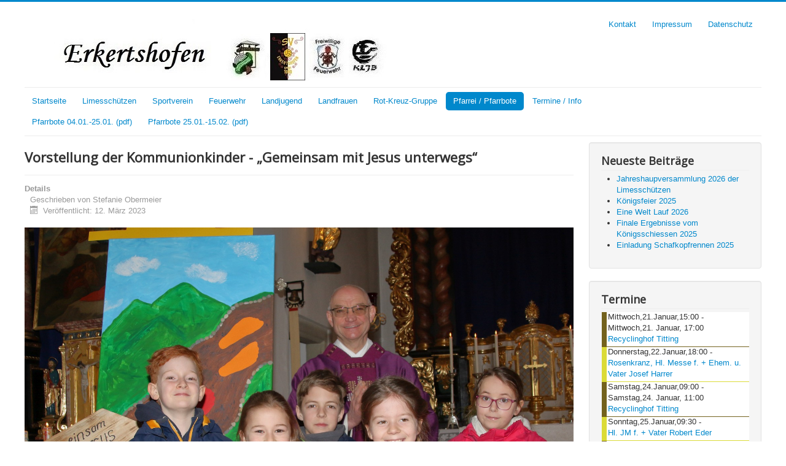

--- FILE ---
content_type: text/html; charset=utf-8
request_url: https://erkertshofen-am-limes.de/index.php/pfarrei/349-vorstellung-der-kommunionkinder-2023
body_size: 21126
content:
<!DOCTYPE html>
<html lang="de-de" dir="ltr">
<head>
	<meta name="viewport" content="width=device-width, initial-scale=1.0" />
	<meta charset="utf-8" />
	<base href="https://erkertshofen-am-limes.de/index.php/pfarrei/349-vorstellung-der-kommunionkinder-2023" />
	<meta name="author" content="Stefanie Obermeier" />
	<meta name="description" content="Aktuelles aus Erkertshofen" />
	<meta name="generator" content="Joomla! - Open Source Content Management" />
	<title>Vorstellung der Kommunionkinder - „Gemeinsam mit Jesus unterwegs“</title>
	<link href="/templates/protostar/favicon.ico" rel="shortcut icon" type="image/vnd.microsoft.icon" />
	<link href="/templates/protostar/css/template.css?4c5e69c7282ccca22842434563a868db" rel="stylesheet" />
	<link href="https://fonts.googleapis.com/css?family=Open+Sans" rel="stylesheet" />
	<link href="/components/com_jevents/views/geraint/assets/css/modstyle.css?v=3.6.76" rel="stylesheet" />
	<link href="/media/com_jevents/css/bootstrap.css" rel="stylesheet" />
	<link href="/media/com_jevents/css/bootstrap-responsive.css" rel="stylesheet" />
	<style>

	h1, h2, h3, h4, h5, h6, .site-title {
		font-family: 'Open Sans', sans-serif;
	}
	body.site {
		border-top: 3px solid #0088cc;
		background-color: #f4f6f7;
	}
	a {
		color: #0088cc;
	}
	.nav-list > .active > a,
	.nav-list > .active > a:hover,
	.dropdown-menu li > a:hover,
	.dropdown-menu .active > a,
	.dropdown-menu .active > a:hover,
	.nav-pills > .active > a,
	.nav-pills > .active > a:hover,
	.btn-primary {
		background: #0088cc;
	}
	</style>
	<script type="application/json" class="joomla-script-options new">{"csrf.token":"73b481a2c746c1f505661f14191ade46","system.paths":{"root":"","base":""},"system.keepalive":{"interval":840000,"uri":"\/index.php\/component\/ajax\/?format=json"}}</script>
	<script src="/media/jui/js/jquery.min.js?4c5e69c7282ccca22842434563a868db"></script>
	<script src="/media/jui/js/jquery-noconflict.js?4c5e69c7282ccca22842434563a868db"></script>
	<script src="/media/jui/js/jquery-migrate.min.js?4c5e69c7282ccca22842434563a868db"></script>
	<script src="/media/system/js/caption.js?4c5e69c7282ccca22842434563a868db"></script>
	<script src="/media/jui/js/bootstrap.min.js?4c5e69c7282ccca22842434563a868db"></script>
	<script src="/templates/protostar/js/template.js?4c5e69c7282ccca22842434563a868db"></script>
	<!--[if lt IE 9]><script src="/media/jui/js/html5.js?4c5e69c7282ccca22842434563a868db"></script><![endif]-->
	<script src="/media/system/js/core.js?4c5e69c7282ccca22842434563a868db"></script>
	<!--[if lt IE 9]><script src="/media/system/js/polyfill.event.js?4c5e69c7282ccca22842434563a868db"></script><![endif]-->
	<script src="/media/system/js/keepalive.js?4c5e69c7282ccca22842434563a868db"></script>
	<script>
jQuery(window).on('load',  function() {
				new JCaption('img.caption');
			});function fetchMoreLatestEvents(modid, direction)
{        
        jQuery.ajax({
                    type : 'POST',
                    dataType : 'json',
                    url : "https://erkertshofen-am-limes.de/index.php?option=com_jevents&ttoption=com_jevents&typeaheadtask=gwejson&file=fetchlatestevents&path=module&folder=mod_jevents_latest&token=73b481a2c746c1f505661f14191ade46",
                    data : {'json':JSON.stringify({'modid':modid, 'direction':direction})},
                    contentType: "application/x-www-form-urlencoded; charset=utf-8",
                    scriptCharset: "utf-8"
            })                        
                .done(function( data ){                    
                    jQuery("#mod_events_latest_"+modid+"_data").replaceWith(data.html);
                    try {
                        document.getElementById("mod_events_latest_"+modid+"_data").parentNode.scrollIntoView({block: "start", behavior: "smooth"});
                    }
                    catch (e) {
                    }
                })
                .fail(function(x) {
        alert('fail '+x);
                });
}jQuery(function($){ initTooltips(); $("body").on("subform-row-add", initTooltips); function initTooltips (event, container) { container = container || document;$(container).find(".hasTooltip").tooltip({"html": true,"container": "body"});} });
	</script>

</head>
<body class="site com_content view-article no-layout no-task itemid-117 fluid">
	<!-- Body -->
	<div class="body" id="top">
		<div class="container-fluid">
			<!-- Header -->
			<header class="header" role="banner">
				<div class="header-inner clearfix">
					<a class="brand pull-left" href="/">
						<img src="https://erkertshofen-am-limes.de/images/headers/header.jpg" alt="Erkertshofen" />											</a>
					<div class="header-search pull-right">
						<ul class="nav menu nav-pills mod-list">
<li class="item-136"><a href="/index.php/kontakt" >Kontakt</a></li><li class="item-137"><a href="/index.php/impressum" >Impressum</a></li><li class="item-192"><a href="/index.php/datenschutz" >Datenschutz</a></li></ul>

					</div>
				</div>
			</header>
							<nav class="navigation" role="navigation">
					<div class="navbar pull-left">
						<a class="btn btn-navbar collapsed" data-toggle="collapse" data-target=".nav-collapse">
							<span class="element-invisible">Navigation an/aus</span>
							<span class="icon-bar"></span>
							<span class="icon-bar"></span>
							<span class="icon-bar"></span>
						</a>
					</div>
					<div class="nav-collapse">
						<ul class="nav menu nav-pills mod-list">
<li class="item-101 default"><a href="/index.php" >Startseite</a></li><li class="item-108 deeper parent"><a href="/index.php/limesschuetzen" >Limesschützen</a><ul class="nav-child unstyled small"><li class="item-109"><a href="/index.php/limesschuetzen/sportliches-rwk" >Sportliches / RWK</a></li><li class="item-110"><a href="/index.php/limesschuetzen/bogen" >Bogen</a></li><li class="item-138"><a href="http://download.erkertshofen.com/Mitgliedsantrag_LS_Stand_21042022_1_Autofill.pdf" target="_blank" rel="noopener noreferrer">Mitgliedsantrag (pdf)</a></li><li class="item-197"><a href="http://download.erkertshofen-am-limes.de/LS Satzung 2020-01.pdf" target="_blank" rel="noopener noreferrer">Vereinssatzung beschlossen am 06.01.2020 (pdf)</a></li><li class="item-154"><a href="/index.php/limesschuetzen/ergebnisse-lp-gaupokal" >Ergebnisse LP- Gaupokal</a></li></ul></li><li class="item-111 deeper parent"><a href="/index.php/sportverein" >Sportverein</a><ul class="nav-child unstyled small"><li class="item-200"><a href="http://download.erkertshofen.com/SVE Satzung 2025-03.pdf" target="_blank" rel="noopener noreferrer">Vereinssatzung SVE (pdf)</a></li><li class="item-338"><a href="http://jugend.djk-limes-09.de/" target="_blank" rel="noopener noreferrer">Homepage der Jugend DJK Limes 09</a></li></ul></li><li class="item-113"><a href="/index.php/feuerwehr" >Feuerwehr</a></li><li class="item-114"><a href="/index.php/landjugend" >Landjugend</a></li><li class="item-115"><a href="/index.php/landfrauen" >Landfrauen</a></li><li class="item-116"><a href="/index.php/rot-kreuz-gruppe" >Rot-Kreuz-Gruppe</a></li><li class="item-117 current active deeper parent"><a href="/index.php/pfarrei" >Pfarrei / Pfarrbote</a><ul class="nav-child unstyled small"><li class="item-132"><a href="http://download.erkertshofen.com/Pfarrbote04.01.-25.01.pdf" target="_blank" rel="noopener noreferrer">Pfarrbote 04.01.-25.01. (pdf)</a></li><li class="item-259"><a href="http://download.erkertshofen.com/Pfarrbote25.01.-15.02.pdf" target="_blank" rel="noopener noreferrer">Pfarrbote 25.01.-15.02. (pdf)</a></li></ul></li><li class="item-133 deeper parent"><a href="/index.php/termine-info/month.calendar/2026/01/21/-" >Termine / Info</a><ul class="nav-child unstyled small"><li class="item-325"><a href="http://download.erkertshofen.com/Mit01-2026.pdf" target="_blank" rel="noopener noreferrer">Mitteilungsblatt Januar 2026 (pdf)</a></li><li class="item-139"><a href="http://download.erkertshofen.com/Abfallplan2026.pdf" target="_blank" rel="noopener noreferrer">Müllabfuhrplan 2026 (pdf)</a></li></ul></li></ul>
<ul class="nav menu nav-pills mod-list">
<li class="item-132"><a href="http://download.erkertshofen.com/Pfarrbote04.01.-25.01.pdf" target="_blank" rel="noopener noreferrer">Pfarrbote 04.01.-25.01. (pdf)</a></li><li class="item-259"><a href="http://download.erkertshofen.com/Pfarrbote25.01.-15.02.pdf" target="_blank" rel="noopener noreferrer">Pfarrbote 25.01.-15.02. (pdf)</a></li></ul>

					</div>
				</nav>
						
			<div class="row-fluid">
								<main id="content" role="main" class="span9">
					<!-- Begin Content -->
					
					<div id="system-message-container">
	</div>

					<div class="item-page" itemscope itemtype="https://schema.org/Article">
	<meta itemprop="inLanguage" content="de-DE" />
	
		
			<div class="page-header">
		<h2 itemprop="headline">
			Vorstellung der Kommunionkinder - „Gemeinsam mit Jesus unterwegs“		</h2>
							</div>
					
		
						<dl class="article-info muted">

		
			<dt class="article-info-term">
									Details							</dt>

							<dd class="createdby" itemprop="author" itemscope itemtype="https://schema.org/Person">
					Geschrieben von <span itemprop="name">Stefanie Obermeier</span>	</dd>
			
			
			
			
										<dd class="published">
				<span class="icon-calendar" aria-hidden="true"></span>
				<time datetime="2023-03-12T22:15:41+00:00" itemprop="datePublished">
					Veröffentlicht: 12. März 2023				</time>
			</dd>			
		
					
			
						</dl>
	
	
		
								<div itemprop="articleBody">
		<p><span style="font-size: 10pt;"><img src="/images/Pfarrei/KJ_008__2023-03-12_001.jpg" width="1024" /></span></p>
<p><span style="font-size: 12pt;"><strong>„Gemeinsam mit Jesus unterwegs“</strong></span></p>
<p><span style="font-size: 10pt;">Unter diesem Motto wurden die 5 Kinder, Daniel Hadinger, Luise Richter, Jakob Jung, Nora Pfaller und Sara Obermeier von Herr Pfarrer Trollmann am Sonntag vorgestellt und durften den Gottesdienst mitgestalten.</span></p> 	</div>

	
							</div>

					<div class="clearfix"></div>
					<div aria-label="Breadcrumbs" role="navigation">
	<ul itemscope itemtype="https://schema.org/BreadcrumbList" class="breadcrumb">
					<li>
				Aktuelle Seite: &#160;
			</li>
		
						<li itemprop="itemListElement" itemscope itemtype="https://schema.org/ListItem">
											<a itemprop="item" href="/index.php" class="pathway"><span itemprop="name">Startseite</span></a>
					
											<span class="divider">
							<img src="/media/system/images/arrow.png" alt="" />						</span>
										<meta itemprop="position" content="1">
				</li>
							<li itemprop="itemListElement" itemscope itemtype="https://schema.org/ListItem">
											<a itemprop="item" href="/index.php/pfarrei" class="pathway"><span itemprop="name">Pfarrei / Pfarrbote</span></a>
					
											<span class="divider">
							<img src="/media/system/images/arrow.png" alt="" />						</span>
										<meta itemprop="position" content="2">
				</li>
							<li itemprop="itemListElement" itemscope itemtype="https://schema.org/ListItem" class="active">
					<span itemprop="name">
						Vorstellung der Kommunionkinder - „Gemeinsam mit Jesus unterwegs“					</span>
					<meta itemprop="position" content="3">
				</li>
				</ul>
</div>

					<!-- End Content -->
				</main>
									<div id="aside" class="span3">
						<!-- Begin Right Sidebar -->
						<div class="well "><h3 class="page-header">Neueste Beiträge</h3><ul class="latestnews mod-list">
	<li itemscope itemtype="https://schema.org/Article">
		<a href="/index.php/limesschuetzen/466-jahreshaupversammlung-2026-der-limesschuetzen" itemprop="url">
			<span itemprop="name">
				Jahreshaupversammlung 2026 der Limesschützen			</span>
		</a>
	</li>
	<li itemscope itemtype="https://schema.org/Article">
		<a href="/index.php/limesschuetzen/464-koenigsfeier-2025" itemprop="url">
			<span itemprop="name">
				Königsfeier 2025			</span>
		</a>
	</li>
	<li itemscope itemtype="https://schema.org/Article">
		<a href="/index.php/sportverein/463-eine-welt-lauf-2026" itemprop="url">
			<span itemprop="name">
				Eine Welt Lauf 2026			</span>
		</a>
	</li>
	<li itemscope itemtype="https://schema.org/Article">
		<a href="/index.php/limesschuetzen/461-erste-ergebnisse-vom-koenigsschiessen-2025" itemprop="url">
			<span itemprop="name">
				Finale Ergebnisse vom Königsschiessen 2025			</span>
		</a>
	</li>
	<li itemscope itemtype="https://schema.org/Article">
		<a href="/index.php/sportverein/460-einladung-schafkopfrennen-2025" itemprop="url">
			<span itemprop="name">
				Einladung Schafkopfrennen 2025			</span>
		</a>
	</li>
</ul>
</div><div class="well "><h3 class="page-header">Termine</h3><table class="mod_events_latest_table jevbootstrap" width="100%" border="0" cellspacing="0" cellpadding="0" align="center"><tr><td class="mod_events_latest_first" style="border-color:#73621e"><span class="mod_events_latest_date">Mittwoch,21.Januar,15:00</span> - <span class="mod_events_latest_date">Mittwoch,21. Januar, 17:00</span><br />
<span class="mod_events_latest_content"><a href="/index.php/termin-erstellen/icalrepeat.detail/2026/01/21/43798/-/recyclinghof-titting"  target="_top" >Recyclinghof Titting</a></span></td></tr>
<tr><td class="mod_events_latest" style="border-color:#dbdb37"><span class="mod_events_latest_date">Donnerstag,22.Januar,18:00</span> - <span class="mod_events_latest_date"></span><br />
<span class="mod_events_latest_content"><a href="/index.php/termin-erstellen/icalrepeat.detail/2026/01/22/44881/-/rosenkranz-hl-messe-f-ehem-u-vater-josef-harrer"  target="_top" >Rosenkranz, Hl. Messe f. + Ehem. u. Vater Josef Harrer</a></span></td></tr>
<tr><td class="mod_events_latest" style="border-color:#73621e"><span class="mod_events_latest_date">Samstag,24.Januar,09:00</span> - <span class="mod_events_latest_date">Samstag,24. Januar, 11:00</span><br />
<span class="mod_events_latest_content"><a href="/index.php/termin-erstellen/icalrepeat.detail/2026/01/24/994/-/recyclinghof-titting"  target="_top" >Recyclinghof Titting</a></span></td></tr>
<tr><td class="mod_events_latest" style="border-color:#dbdb37"><span class="mod_events_latest_date">Sonntag,25.Januar,09:30</span> - <span class="mod_events_latest_date"></span><br />
<span class="mod_events_latest_content"><a href="/index.php/termin-erstellen/icalrepeat.detail/2026/01/25/44882/-/hl-jm-f-vater-robert-eder"  target="_top" >Hl. JM f. + Vater Robert Eder</a></span></td></tr>
<tr><td class="mod_events_latest" style="border-color:#73621e"><span class="mod_events_latest_date">Mittwoch,28.Januar,15:00</span> - <span class="mod_events_latest_date">Mittwoch,28. Januar, 17:00</span><br />
<span class="mod_events_latest_content"><a href="/index.php/termin-erstellen/icalrepeat.detail/2026/01/28/43799/-/recyclinghof-titting"  target="_top" >Recyclinghof Titting</a></span></td></tr>
<tr><td class="mod_events_latest" style="border-color:#dbdb37"><span class="mod_events_latest_date">Donnerstag,29.Januar,18:00</span> - <span class="mod_events_latest_date"></span><br />
<span class="mod_events_latest_content"><a href="/index.php/termin-erstellen/icalrepeat.detail/2026/01/29/44891/-/rosenkranz"  target="_top" >Rosenkranz</a></span></td></tr>
<tr><td class="mod_events_latest" style="border-color:#73621e"><span class="mod_events_latest_date">Freitag,30.Januar,00:00</span><br />
<span class="mod_events_latest_content"><a href="/index.php/termin-erstellen/icalrepeat.detail/2026/01/30/44794/-/restmuell"  target="_top" >Restmüll</a></span></td></tr>
<tr><td class="mod_events_latest" style="border-color:#73621e"><span class="mod_events_latest_date">Samstag,31.Januar,09:00</span> - <span class="mod_events_latest_date">Samstag,31. Januar, 11:00</span><br />
<span class="mod_events_latest_content"><a href="/index.php/termin-erstellen/icalrepeat.detail/2026/01/31/995/-/recyclinghof-titting"  target="_top" >Recyclinghof Titting</a></span></td></tr>
<tr><td class="mod_events_latest" style="border-color:#dbdb37"><span class="mod_events_latest_date">Sonntag,01.Februar,09:30</span> - <span class="mod_events_latest_date"></span><br />
<span class="mod_events_latest_content"><a href="/index.php/termin-erstellen/icalrepeat.detail/2026/02/01/44892/-/hl-jm-f-ehem-u-vater-max-medl-m-kerzenweihe-u-blasiussegen-kerzenkollekte"  target="_top" >Hl. JM f. + Ehem. u. Vater Max Medl m. Kerzenweihe u. Blasiussegen - Kerzenkollekte</a></span></td></tr>
<tr><td class="mod_events_latest" style="border-color:#73621e"><span class="mod_events_latest_date">Montag,02.Februar,00:00</span><br />
<span class="mod_events_latest_content"><a href="/index.php/termin-erstellen/icalrepeat.detail/2026/02/02/44806/-/altpapier"  target="_top" >Altpapier</a></span></td></tr>
</table>
</div><div class="well "><h3 class="page-header">Firmen</h3><div class="bannergroup">

	<div class="banneritem">
																																																																			<a
							href="/index.php/component/banners/click/1" target="_blank" rel="noopener noreferrer"
							title="Pfaller">
							<img
								src="https://erkertshofen-am-limes.de/images/banners/autopfallerbanner.JPG"
								alt="Pfaller"
								 width="126"								 height="55"							/>
						</a>
																<div class="clr"></div>
	</div>
	<div class="banneritem">
																																																																			<a
							href="/index.php/component/banners/click/2" target="_blank" rel="noopener noreferrer"
							title="Schreinerei Bittl">
							<img
								src="https://erkertshofen-am-limes.de/images/banners/sbbanner2.jpg"
								alt="Schreinerei Bittl"
								 width="136"								 height="42"							/>
						</a>
																<div class="clr"></div>
	</div>
	<div class="banneritem">
																																																																			<a
							href="/index.php/component/banners/click/3" target="_blank" rel="noopener noreferrer"
							title="Templer">
							<img
								src="https://erkertshofen-am-limes.de/images/banners/templernat1b.bmp"
								alt="Templer"
								 width="126"								 height="55"							/>
						</a>
																<div class="clr"></div>
	</div>

</div>
</div><div class="well "><h3 class="page-header">Anmeldung</h3><form action="/index.php/pfarrei" method="post" id="login-form" class="form-inline">
		<div class="userdata">
		<div id="form-login-username" class="control-group">
			<div class="controls">
									<div class="input-prepend">
						<span class="add-on">
							<span class="icon-user hasTooltip" title="Benutzername"></span>
							<label for="modlgn-username" class="element-invisible">Benutzername</label>
						</span>
						<input id="modlgn-username" type="text" name="username" class="input-small" tabindex="0" size="18" placeholder="Benutzername" />
					</div>
							</div>
		</div>
		<div id="form-login-password" class="control-group">
			<div class="controls">
									<div class="input-prepend">
						<span class="add-on">
							<span class="icon-lock hasTooltip" title="Passwort">
							</span>
								<label for="modlgn-passwd" class="element-invisible">Passwort							</label>
						</span>
						<input id="modlgn-passwd" type="password" name="password" class="input-small" tabindex="0" size="18" placeholder="Passwort" />
					</div>
							</div>
		</div>
						<div id="form-login-remember" class="control-group checkbox">
			<label for="modlgn-remember" class="control-label">Angemeldet bleiben</label> <input id="modlgn-remember" type="checkbox" name="remember" class="inputbox" value="yes"/>
		</div>
				<div id="form-login-submit" class="control-group">
			<div class="controls">
				<button type="submit" tabindex="0" name="Submit" class="btn btn-primary login-button">Anmelden</button>
			</div>
		</div>
					<ul class="unstyled">
							<li>
					<a href="/index.php/component/users/?view=remind&amp;Itemid=101">
					Benutzername vergessen?</a>
				</li>
				<li>
					<a href="/index.php/component/users/?view=reset&amp;Itemid=101">
					Passwort vergessen?</a>
				</li>
			</ul>
		<input type="hidden" name="option" value="com_users" />
		<input type="hidden" name="task" value="user.login" />
		<input type="hidden" name="return" value="aHR0cHM6Ly9lcmtlcnRzaG9mZW4tYW0tbGltZXMuZGUvaW5kZXgucGhwL3BmYXJyZWkvMzQ5LXZvcnN0ZWxsdW5nLWRlci1rb21tdW5pb25raW5kZXItMjAyMw==" />
		<input type="hidden" name="73b481a2c746c1f505661f14191ade46" value="1" />	</div>
	</form>
</div>
						<!-- End Right Sidebar -->
					</div>
							</div>
		</div>
	</div>
	<!-- Footer -->
	<footer class="footer" role="contentinfo">
		<div class="container-fluid">
			<hr />
			<div class="bannergroup">

	<div class="banneritem">
																																																																			<a
							href="/index.php/component/banners/click/5" target="_blank" rel="noopener noreferrer"
							title="Pfaller Footer">
							<img
								src="https://erkertshofen-am-limes.de/images/banners/apbanner.JPG"
								alt="Pfaller Footer"
																							/>
						</a>
																<div class="clr"></div>
	</div>

</div>

			<p class="pull-right">
				<a href="#top" id="back-top">
					Nach oben				</a>
			</p>
			<p>
				&copy; 2026 Erkertshofen			</p>
		</div>
	</footer>
	
</body>
</html>
